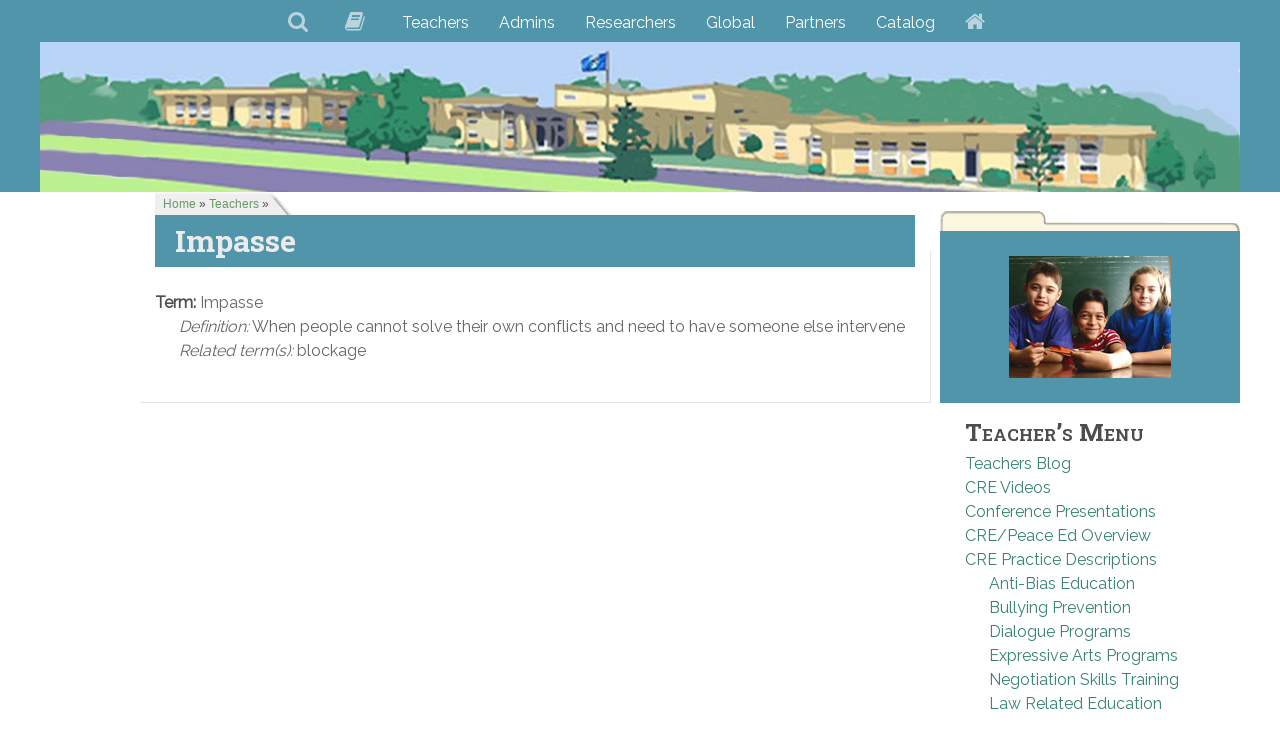

--- FILE ---
content_type: text/html; charset=UTF-8
request_url: https://creducation.net/glossary/impasse/
body_size: 9939
content:
<!DOCTYPE html>
<html lang="en-US" dir="ltr">
                
<head>
    
            <meta name="viewport" content="width=device-width, initial-scale=1.0">
        <meta http-equiv="X-UA-Compatible" content="IE=edge" />
        

                <link rel="icon" type="image/x-icon" href="https://creducation.net/wp-content/themes/g5_hydrogen_child/custom/images/favicon.ico" />
        
                <link rel="apple-touch-icon" sizes="180x180" href="">
        <link rel="icon" sizes="192x192" href="">
            <meta http-equiv="Content-Type" content="text/html; charset=UTF-8" />
    <link rel="profile" href="http://gmpg.org/xfn/11" />
    <link rel="pingback" href="https://creducation.net/xmlrpc.php" />
    <title>Impasse &#8211; Conflict Resolution Education Connection</title>
<script type='text/javascript' id='asp-1be089c6-js-before'>if ( typeof window.ASP == 'undefined') { window.ASP = {wp_rocket_exception: "DOMContentLoaded", ajaxurl: "https:\/\/creducation.net\/wp-admin\/admin-ajax.php", home_url: "https:\/\/creducation.net\/", rest_url: "https:\/\/creducation.net\/wp-json\/", backend_ajaxurl: "https:\/\/creducation.net\/wp-admin\/admin-ajax.php", asp_url: "https:\/\/creducation.net\/wp-content\/plugins\/ajax-search-pro\/", upload_url: "https:\/\/creducation.net\/wp-content\/uploads\/asp_upload\/", detect_ajax: 0, media_query: "K6wsXy", version: "4.28.0", build: 5107, pageHTML: "", additional_scripts: [{"handle":"wd-asp-ajaxsearchpro","src":"https:\/\/creducation.net\/wp-content\/plugins\/ajax-search-pro\/js\/min\/plugin\/merged\/asp.min.js","prereq":false}], script_async_load: false, font_url: "https:\/\/creducation.net\/wp-content\/plugins\/ajax-search-pro\/css\/fonts\/icons\/icons2.woff2", init_only_in_viewport: true, highlight: {"enabled":false,"data":[]}, debug: false, instances: {}, statistics: {"enabled":false,"record_results":true,"record_result_interactions":true,"results_page_dom_selector":""}, analytics: {"method":"event","tracking_id":"","event":{"focus":{"active":true,"action":"focus","category":"ASP {search_id} | {search_name}","label":"Input focus","value":"1"},"search_start":{"active":false,"action":"search_start","category":"ASP {search_id} | {search_name}","label":"Phrase: {phrase}","value":"1"},"search_end":{"active":true,"action":"search_end","category":"ASP {search_id} | {search_name}","label":"{phrase} | {results_count}","value":"1"},"magnifier":{"active":true,"action":"magnifier","category":"ASP {search_id} | {search_name}","label":"Magnifier clicked","value":"1"},"return":{"active":true,"action":"return","category":"ASP {search_id} | {search_name}","label":"Return button pressed","value":"1"},"try_this":{"active":true,"action":"try_this","category":"ASP {search_id} | {search_name}","label":"Try this click | {phrase}","value":"1"},"facet_change":{"active":false,"action":"facet_change","category":"ASP {search_id} | {search_name}","label":"{option_label} | {option_value}","value":"1"},"result_click":{"active":true,"action":"result_click","category":"ASP {search_id} | {search_name}","label":"{result_title} | {result_url}","value":"1"}}}}};</script><meta name='robots' content='max-image-preview:large' />
<link rel="alternate" title="oEmbed (JSON)" type="application/json+oembed" href="https://creducation.net/wp-json/oembed/1.0/embed?url=https%3A%2F%2Fcreducation.net%2Fglossary%2Fimpasse%2F" />
<link rel="alternate" title="oEmbed (XML)" type="text/xml+oembed" href="https://creducation.net/wp-json/oembed/1.0/embed?url=https%3A%2F%2Fcreducation.net%2Fglossary%2Fimpasse%2F&#038;format=xml" />
<style id='wp-img-auto-sizes-contain-inline-css' type='text/css'>
img:is([sizes=auto i],[sizes^="auto," i]){contain-intrinsic-size:3000px 1500px}
/*# sourceURL=wp-img-auto-sizes-contain-inline-css */
</style>

<style id='wp-emoji-styles-inline-css' type='text/css'>

	img.wp-smiley, img.emoji {
		display: inline !important;
		border: none !important;
		box-shadow: none !important;
		height: 1em !important;
		width: 1em !important;
		margin: 0 0.07em !important;
		vertical-align: -0.1em !important;
		background: none !important;
		padding: 0 !important;
	}
/*# sourceURL=wp-emoji-styles-inline-css */
</style>
<link rel='stylesheet' id='wp-block-library-css' href='https://creducation.net/wp-includes/css/dist/block-library/style.min.css?ver=6.9' type='text/css' media='all' />
<style id='global-styles-inline-css' type='text/css'>
:root{--wp--preset--aspect-ratio--square: 1;--wp--preset--aspect-ratio--4-3: 4/3;--wp--preset--aspect-ratio--3-4: 3/4;--wp--preset--aspect-ratio--3-2: 3/2;--wp--preset--aspect-ratio--2-3: 2/3;--wp--preset--aspect-ratio--16-9: 16/9;--wp--preset--aspect-ratio--9-16: 9/16;--wp--preset--color--black: #000000;--wp--preset--color--cyan-bluish-gray: #abb8c3;--wp--preset--color--white: #ffffff;--wp--preset--color--pale-pink: #f78da7;--wp--preset--color--vivid-red: #cf2e2e;--wp--preset--color--luminous-vivid-orange: #ff6900;--wp--preset--color--luminous-vivid-amber: #fcb900;--wp--preset--color--light-green-cyan: #7bdcb5;--wp--preset--color--vivid-green-cyan: #00d084;--wp--preset--color--pale-cyan-blue: #8ed1fc;--wp--preset--color--vivid-cyan-blue: #0693e3;--wp--preset--color--vivid-purple: #9b51e0;--wp--preset--gradient--vivid-cyan-blue-to-vivid-purple: linear-gradient(135deg,rgb(6,147,227) 0%,rgb(155,81,224) 100%);--wp--preset--gradient--light-green-cyan-to-vivid-green-cyan: linear-gradient(135deg,rgb(122,220,180) 0%,rgb(0,208,130) 100%);--wp--preset--gradient--luminous-vivid-amber-to-luminous-vivid-orange: linear-gradient(135deg,rgb(252,185,0) 0%,rgb(255,105,0) 100%);--wp--preset--gradient--luminous-vivid-orange-to-vivid-red: linear-gradient(135deg,rgb(255,105,0) 0%,rgb(207,46,46) 100%);--wp--preset--gradient--very-light-gray-to-cyan-bluish-gray: linear-gradient(135deg,rgb(238,238,238) 0%,rgb(169,184,195) 100%);--wp--preset--gradient--cool-to-warm-spectrum: linear-gradient(135deg,rgb(74,234,220) 0%,rgb(151,120,209) 20%,rgb(207,42,186) 40%,rgb(238,44,130) 60%,rgb(251,105,98) 80%,rgb(254,248,76) 100%);--wp--preset--gradient--blush-light-purple: linear-gradient(135deg,rgb(255,206,236) 0%,rgb(152,150,240) 100%);--wp--preset--gradient--blush-bordeaux: linear-gradient(135deg,rgb(254,205,165) 0%,rgb(254,45,45) 50%,rgb(107,0,62) 100%);--wp--preset--gradient--luminous-dusk: linear-gradient(135deg,rgb(255,203,112) 0%,rgb(199,81,192) 50%,rgb(65,88,208) 100%);--wp--preset--gradient--pale-ocean: linear-gradient(135deg,rgb(255,245,203) 0%,rgb(182,227,212) 50%,rgb(51,167,181) 100%);--wp--preset--gradient--electric-grass: linear-gradient(135deg,rgb(202,248,128) 0%,rgb(113,206,126) 100%);--wp--preset--gradient--midnight: linear-gradient(135deg,rgb(2,3,129) 0%,rgb(40,116,252) 100%);--wp--preset--font-size--small: 13px;--wp--preset--font-size--medium: 20px;--wp--preset--font-size--large: 36px;--wp--preset--font-size--x-large: 42px;--wp--preset--spacing--20: 0.44rem;--wp--preset--spacing--30: 0.67rem;--wp--preset--spacing--40: 1rem;--wp--preset--spacing--50: 1.5rem;--wp--preset--spacing--60: 2.25rem;--wp--preset--spacing--70: 3.38rem;--wp--preset--spacing--80: 5.06rem;--wp--preset--shadow--natural: 6px 6px 9px rgba(0, 0, 0, 0.2);--wp--preset--shadow--deep: 12px 12px 50px rgba(0, 0, 0, 0.4);--wp--preset--shadow--sharp: 6px 6px 0px rgba(0, 0, 0, 0.2);--wp--preset--shadow--outlined: 6px 6px 0px -3px rgb(255, 255, 255), 6px 6px rgb(0, 0, 0);--wp--preset--shadow--crisp: 6px 6px 0px rgb(0, 0, 0);}:where(.is-layout-flex){gap: 0.5em;}:where(.is-layout-grid){gap: 0.5em;}body .is-layout-flex{display: flex;}.is-layout-flex{flex-wrap: wrap;align-items: center;}.is-layout-flex > :is(*, div){margin: 0;}body .is-layout-grid{display: grid;}.is-layout-grid > :is(*, div){margin: 0;}:where(.wp-block-columns.is-layout-flex){gap: 2em;}:where(.wp-block-columns.is-layout-grid){gap: 2em;}:where(.wp-block-post-template.is-layout-flex){gap: 1.25em;}:where(.wp-block-post-template.is-layout-grid){gap: 1.25em;}.has-black-color{color: var(--wp--preset--color--black) !important;}.has-cyan-bluish-gray-color{color: var(--wp--preset--color--cyan-bluish-gray) !important;}.has-white-color{color: var(--wp--preset--color--white) !important;}.has-pale-pink-color{color: var(--wp--preset--color--pale-pink) !important;}.has-vivid-red-color{color: var(--wp--preset--color--vivid-red) !important;}.has-luminous-vivid-orange-color{color: var(--wp--preset--color--luminous-vivid-orange) !important;}.has-luminous-vivid-amber-color{color: var(--wp--preset--color--luminous-vivid-amber) !important;}.has-light-green-cyan-color{color: var(--wp--preset--color--light-green-cyan) !important;}.has-vivid-green-cyan-color{color: var(--wp--preset--color--vivid-green-cyan) !important;}.has-pale-cyan-blue-color{color: var(--wp--preset--color--pale-cyan-blue) !important;}.has-vivid-cyan-blue-color{color: var(--wp--preset--color--vivid-cyan-blue) !important;}.has-vivid-purple-color{color: var(--wp--preset--color--vivid-purple) !important;}.has-black-background-color{background-color: var(--wp--preset--color--black) !important;}.has-cyan-bluish-gray-background-color{background-color: var(--wp--preset--color--cyan-bluish-gray) !important;}.has-white-background-color{background-color: var(--wp--preset--color--white) !important;}.has-pale-pink-background-color{background-color: var(--wp--preset--color--pale-pink) !important;}.has-vivid-red-background-color{background-color: var(--wp--preset--color--vivid-red) !important;}.has-luminous-vivid-orange-background-color{background-color: var(--wp--preset--color--luminous-vivid-orange) !important;}.has-luminous-vivid-amber-background-color{background-color: var(--wp--preset--color--luminous-vivid-amber) !important;}.has-light-green-cyan-background-color{background-color: var(--wp--preset--color--light-green-cyan) !important;}.has-vivid-green-cyan-background-color{background-color: var(--wp--preset--color--vivid-green-cyan) !important;}.has-pale-cyan-blue-background-color{background-color: var(--wp--preset--color--pale-cyan-blue) !important;}.has-vivid-cyan-blue-background-color{background-color: var(--wp--preset--color--vivid-cyan-blue) !important;}.has-vivid-purple-background-color{background-color: var(--wp--preset--color--vivid-purple) !important;}.has-black-border-color{border-color: var(--wp--preset--color--black) !important;}.has-cyan-bluish-gray-border-color{border-color: var(--wp--preset--color--cyan-bluish-gray) !important;}.has-white-border-color{border-color: var(--wp--preset--color--white) !important;}.has-pale-pink-border-color{border-color: var(--wp--preset--color--pale-pink) !important;}.has-vivid-red-border-color{border-color: var(--wp--preset--color--vivid-red) !important;}.has-luminous-vivid-orange-border-color{border-color: var(--wp--preset--color--luminous-vivid-orange) !important;}.has-luminous-vivid-amber-border-color{border-color: var(--wp--preset--color--luminous-vivid-amber) !important;}.has-light-green-cyan-border-color{border-color: var(--wp--preset--color--light-green-cyan) !important;}.has-vivid-green-cyan-border-color{border-color: var(--wp--preset--color--vivid-green-cyan) !important;}.has-pale-cyan-blue-border-color{border-color: var(--wp--preset--color--pale-cyan-blue) !important;}.has-vivid-cyan-blue-border-color{border-color: var(--wp--preset--color--vivid-cyan-blue) !important;}.has-vivid-purple-border-color{border-color: var(--wp--preset--color--vivid-purple) !important;}.has-vivid-cyan-blue-to-vivid-purple-gradient-background{background: var(--wp--preset--gradient--vivid-cyan-blue-to-vivid-purple) !important;}.has-light-green-cyan-to-vivid-green-cyan-gradient-background{background: var(--wp--preset--gradient--light-green-cyan-to-vivid-green-cyan) !important;}.has-luminous-vivid-amber-to-luminous-vivid-orange-gradient-background{background: var(--wp--preset--gradient--luminous-vivid-amber-to-luminous-vivid-orange) !important;}.has-luminous-vivid-orange-to-vivid-red-gradient-background{background: var(--wp--preset--gradient--luminous-vivid-orange-to-vivid-red) !important;}.has-very-light-gray-to-cyan-bluish-gray-gradient-background{background: var(--wp--preset--gradient--very-light-gray-to-cyan-bluish-gray) !important;}.has-cool-to-warm-spectrum-gradient-background{background: var(--wp--preset--gradient--cool-to-warm-spectrum) !important;}.has-blush-light-purple-gradient-background{background: var(--wp--preset--gradient--blush-light-purple) !important;}.has-blush-bordeaux-gradient-background{background: var(--wp--preset--gradient--blush-bordeaux) !important;}.has-luminous-dusk-gradient-background{background: var(--wp--preset--gradient--luminous-dusk) !important;}.has-pale-ocean-gradient-background{background: var(--wp--preset--gradient--pale-ocean) !important;}.has-electric-grass-gradient-background{background: var(--wp--preset--gradient--electric-grass) !important;}.has-midnight-gradient-background{background: var(--wp--preset--gradient--midnight) !important;}.has-small-font-size{font-size: var(--wp--preset--font-size--small) !important;}.has-medium-font-size{font-size: var(--wp--preset--font-size--medium) !important;}.has-large-font-size{font-size: var(--wp--preset--font-size--large) !important;}.has-x-large-font-size{font-size: var(--wp--preset--font-size--x-large) !important;}
/*# sourceURL=global-styles-inline-css */
</style>

<style id='classic-theme-styles-inline-css' type='text/css'>
/*! This file is auto-generated */
.wp-block-button__link{color:#fff;background-color:#32373c;border-radius:9999px;box-shadow:none;text-decoration:none;padding:calc(.667em + 2px) calc(1.333em + 2px);font-size:1.125em}.wp-block-file__button{background:#32373c;color:#fff;text-decoration:none}
/*# sourceURL=/wp-includes/css/classic-themes.min.css */
</style>
<link rel='stylesheet' id='contact-form-7-css' href='https://creducation.net/wp-content/plugins/contact-form-7/includes/css/styles.css?ver=6.1.4' type='text/css' media='all' />
<link rel='stylesheet' id='g5_hydrogen_parent_style-css' href='https://creducation.net/wp-content/themes/g5_hydrogen/style.css?ver=5.5.25' type='text/css' media='all' />
<link rel='stylesheet' id='g5_hydrogen_parent_style_child_style-css' href='https://creducation.net/wp-content/themes/g5_hydrogen_child/style.css?ver=1' type='text/css' media='all' />
<link rel='stylesheet' id='uikit.min-css' href='https://creducation.net/wp-content/themes/g5_hydrogen_child/custom/uikit/css/uikit.min.css?ver=6.9' type='text/css' media='all' />
<link rel='stylesheet' id='nucleus-css' href='https://creducation.net/wp-content/plugins/gantry5/engines/nucleus/css-compiled/nucleus.css?ver=6.9' type='text/css' media='all' />
<link rel='stylesheet' id='hydrogen_teachers_home-css' href='https://creducation.net/wp-content/themes/g5_hydrogen_child/custom/css-compiled/hydrogen_teachers_home.css?ver=6.9' type='text/css' media='all' />
<link rel='stylesheet' id='wordpress-css' href='https://creducation.net/wp-content/plugins/gantry5/engines/nucleus/css-compiled/wordpress.css?ver=6.9' type='text/css' media='all' />
<link rel='stylesheet' id='style-css' href='https://creducation.net/wp-content/themes/g5_hydrogen_child/style.css?ver=6.9' type='text/css' media='all' />
<link rel='stylesheet' id='font-awesome.min-css' href='https://creducation.net/wp-content/plugins/gantry5/assets/css/font-awesome.min.css?ver=6.9' type='text/css' media='all' />
<link rel='stylesheet' id='hydrogen-wordpress_teachers_home-css' href='https://creducation.net/wp-content/themes/g5_hydrogen_child/custom/css-compiled/hydrogen-wordpress_teachers_home.css?ver=6.9' type='text/css' media='all' />
<link rel='stylesheet' id='custom_teachers_home-css' href='https://creducation.net/wp-content/themes/g5_hydrogen_child/custom/css-compiled/custom_teachers_home.css?ver=6.9' type='text/css' media='all' />
<script type="text/javascript" src="https://creducation.net/wp-includes/js/jquery/jquery.min.js?ver=3.7.1" id="jquery-core-js"></script>
<script type="text/javascript" src="https://creducation.net/wp-includes/js/jquery/jquery-migrate.min.js?ver=3.4.1" id="jquery-migrate-js"></script>
<link rel="https://api.w.org/" href="https://creducation.net/wp-json/" /><link rel="alternate" title="JSON" type="application/json" href="https://creducation.net/wp-json/wp/v2/glossary/1240" /><link rel="EditURI" type="application/rsd+xml" title="RSD" href="https://creducation.net/xmlrpc.php?rsd" />
<meta name="generator" content="WordPress 6.9" />
<link rel="canonical" href="https://creducation.net/glossary/impasse/" />
<link rel='shortlink' href='https://creducation.net/?p=1240' />
<style type="text/css">span.breadcrumb {
	color: #4c4c4c;
	font: 12px Trebuchet, Verdana, Helvetica, Arial, sans-serif;
	text-decoration: none;
	padding: 5px 26px 5px 8px;
	background: #ebebeb url(/images/credu/gray_bc_tab.gif) no-repeat right top;
	margin-top: -40px;
}

span.breadcrumb a:link, span.breadcrumb a:visited {
	color: #669966;
	text-decoration: none;
border-bottom: none;
}
span.breadcrumb a:hover, span.breadcrumb a:active {
	color: #4c4c4c;
	text-decoration: none;
border-bottom: none;
}</style>
    <style type="text/css">h2.entry-title {
	background-color: #5195AB;
		color: #fcfcfc;
margin-top: -50px;
padding-left: 20px;
	padding-top: 3px;
	padding-bottom: 4px;
}
header.page-header h1 {
	background-color: #ebebeb;
		color: #6c6565;
margin-top: -50px;
padding-left: 12px;
	padding-top: 3px;
	padding-bottom: 25px;
	font-weight: bold;
	font-variant: small-caps;
}</style>
    <style type="text/css">#teachersidebar h2 {
	font-variant: small-caps;
	font-size: x-large;
	margin-bottom: 0;
	margin-top: -36px;
	position: relative;
	top: 22px;
}</style>
    <style type="text/css">div.videoview {
	margin-top: 25px;
	margin-bottom: 12px;
}
h2.entry-title a {
	color: #ebebeb ;
}</style>
<link rel="icon" href="https://creducation.net/wp-content/uploads/2017/06/cropped-creducationsiteiconsquare-32x32.jpg" sizes="32x32" />
<link rel="icon" href="https://creducation.net/wp-content/uploads/2017/06/cropped-creducationsiteiconsquare-192x192.jpg" sizes="192x192" />
<link rel="apple-touch-icon" href="https://creducation.net/wp-content/uploads/2017/06/cropped-creducationsiteiconsquare-180x180.jpg" />
<meta name="msapplication-TileImage" content="https://creducation.net/wp-content/uploads/2017/06/cropped-creducationsiteiconsquare-270x270.jpg" />

                
</head>

    
    <body class="gantry g-offcanvas-left g-2column-right g-style-preset2 wp-singular glossary-template-default single single-glossary postid-1240 wp-theme-g5_hydrogen wp-child-theme-g5_hydrogen_child site outline-teachers_home dir-ltr">
        
                    

        <div id="g-offcanvas"  data-g-offcanvas-swipe="1" data-g-offcanvas-css3="1">
                        <div class="g-grid">                        

        <div class="g-block size-100">
             <div id="mobile-menu-6081-particle" class="g-content g-particle">            <div id="g-mobilemenu-container" data-g-menu-breakpoint="48rem"></div>
            </div>
        </div>
            </div>
    </div>
        <div id="g-page-surround">
            <div class="g-offcanvas-hide g-offcanvas-toggle" role="navigation" data-offcanvas-toggle aria-controls="g-offcanvas" aria-expanded="false"><i class="fa fa-fw fa-bars"></i></div>                        

                                
                <section id="g-navigation">
                <div class="g-container">                                <div class="g-grid">                        

        <div class="g-block size-100 nomarginall">
             <div id="menu-1617-particle" class="g-content g-particle">            <nav class="g-main-nav" data-g-hover-expand="true">
        <ul class="g-toplevel">
                                                                                                                
        
                
        
                
        
        <li class="g-menu-item g-menu-item-type-post_type g-menu-item-3162 g-standard  ">
                            <a class="g-menu-item-container" href="https://creducation.net/search-all/" title="Search" aria-label="Search">
                                                <i class="fa fa-search fa-lg" aria-hidden="true"></i>
                                                    <span class="g-menu-item-content">
                            
                    </span>
                                                </a>
                                </li>
    
                                                                                                
        
                
        
                
        
        <li class="g-menu-item g-menu-item-type-post_type g-menu-item-1791 g-standard  ">
                            <a class="g-menu-item-container" href="https://creducation.net/glossary_of_cre_related_terms/" title="Glossary" aria-label="Glossary">
                                                <i class="fa fa-book fa-lg" aria-hidden="true"></i>
                                                    <span class="g-menu-item-content">
                            
                    </span>
                                                </a>
                                </li>
    
                                                                                                
        
                
        
                
        
        <li class="g-menu-item g-menu-item-type-post_type g-menu-item-1372 g-standard  ">
                            <a class="g-menu-item-container" href="https://creducation.net/teachers/">
                                                                <span class="g-menu-item-content">
                                    <span class="g-menu-item-title">Teachers</span>
            
                    </span>
                                                </a>
                                </li>
    
                                                                                                
        
                
        
                
        
        <li class="g-menu-item g-menu-item-type-post_type g-menu-item-1795 g-standard  ">
                            <a class="g-menu-item-container" href="https://creducation.net/policymakers_and_admins/">
                                                                <span class="g-menu-item-content">
                                    <span class="g-menu-item-title">Admins</span>
            
                    </span>
                                                </a>
                                </li>
    
                                                                                                
        
                
        
                
        
        <li class="g-menu-item g-menu-item-type-post_type g-menu-item-1793 g-standard  ">
                            <a class="g-menu-item-container" href="https://creducation.net/researchers/">
                                                                <span class="g-menu-item-content">
                                    <span class="g-menu-item-title">Researchers</span>
            
                    </span>
                                                </a>
                                </li>
    
                                                                                                
        
                
        
                
        
        <li class="g-menu-item g-menu-item-type-post_type g-menu-item-1794 g-standard  ">
                            <a class="g-menu-item-container" href="https://creducation.net/global/">
                                                                <span class="g-menu-item-content">
                                    <span class="g-menu-item-title">Global</span>
            
                    </span>
                                                </a>
                                </li>
    
                                                                                                
        
                
        
                
        
        <li class="g-menu-item g-menu-item-type-post_type g-menu-item-1792 g-standard  ">
                            <a class="g-menu-item-container" href="https://creducation.net/partners_and_projects/">
                                                                <span class="g-menu-item-content">
                                    <span class="g-menu-item-title">Partners</span>
            
                    </span>
                                                </a>
                                </li>
    
                                                                                                
        
                
        
                
        
        <li class="g-menu-item g-menu-item-type-custom g-menu-item-3407 g-standard  ">
                            <a class="g-menu-item-container" href="https://creducation.net/catalog/">
                                                                <span class="g-menu-item-content">
                                    <span class="g-menu-item-title">Catalog</span>
            
                    </span>
                                                </a>
                                </li>
    
                                                                                                
        
                
        
                
        
        <li class="g-menu-item g-menu-item-type-post_type g-menu-item-1371 g-standard  ">
                            <a class="g-menu-item-container" href="https://creducation.net/" title="Home" aria-label="Home">
                                                <i class="fa fa-home fa-lg" aria-hidden="true"></i>
                                                    <span class="g-menu-item-content">
                            
                    </span>
                                                </a>
                                </li>
    
    
        </ul>
    </nav>
            </div>
        </div>
            </div>
                            <div class="g-grid">                        

        <div class="g-block size-100 nopaddingall nomarginall">
             <div id="logo-5042-particle" class="g-content g-particle">            <a href="https://creducation.net" target="_self" title="CR Education" aria-label="CR Education" rel="home" >
                        <img src="https://creducation.net/wp-content/themes/g5_hydrogen_child/custom/images/Schoolheader_4wp_best.jpg"  alt="CR Education" />
            </a>
            </div>
        </div>
            </div>
            </div>
        
    </section>
    
                                
                
    
                <section id="g-container-main" class="g-wrapper">
                <div class="g-container">                    <div class="g-grid">                        

        <div class="g-block size-75" style="margin-top&#x3A;&#x20;-50px&#x3B;">
             <main id="g-main">
                                        <div class="g-grid">                        

        <div class="g-block size-10">
             <div class="spacer"></div>
        </div>
                    

        <div class="g-block size-90">
             <div id="custom-3358-particle" class="g-content g-particle">            <span class="breadcrumb"><a href="http://www.creducation.net/" title="Home">Home</a> » <a href="http://www.creducation.net/teachers/" title="Teachers">Teachers</a> » </span>
            </div>
        </div>
            </div>
                            <div class="g-grid">                        

        <div class="g-block size-10">
             <div class="spacer"></div>
        </div>
                    

        <div class="g-block size-90">
             <div class="g-system-messages">
                                            <div id="system-message-container">
    <div id="system-message">
            </div>
</div>
            
    </div>
        </div>
            </div>
                            <div class="g-grid">                        

        <div class="g-block size-10">
             <div class="spacer"></div>
        </div>
                    

        <div class="g-block size-90 shadow">
             <div class="g-content">
                                                        
    <div class="platform-content">
        <div class="content-wrapper">
            <section class="entry">

                <article class="post-type-glossary post-1240 glossary type-glossary status-publish hentry" id="post-1240">

    
                <section class="entry-header">

                                            <h2 class="entry-title">
                                            <a href="https://creducation.net/glossary/impasse/" title="Impasse">Impasse</a>
                                    </h2>
                            
                                        
<div class="entry-meta">

    
                        
                        
                        
                        
                        
    
</div>
                        
        </section>
        
                
                        <section class="entry-content">

                                                
                                <dl>
<dt><strong>Term:</strong>  Impasse</dt>
<dd><em>Definition:</em> When people cannot solve their own conflicts and need to have someone else intervene</dd>

<dd><em>Related term(s):</em> blockage</dd>

</dl>

                
                
                                
                
            </section>
            
                                    
        
    
</article>

            </section>
        </div> <!-- /content-wrapper -->
    </div>

    
            
    </div>
        </div>
            </div>
            
    </main>
        </div>
                    

        <div class="g-block size-25" style="margin-top&#x3A;&#x20;-10px&#x3B;">
             <aside id="g-sidebar">
                                        <div class="g-grid">                        

        <div class="g-block size-100 nomarginall nopaddingall">
             <div id="custom-5848-particle" class="g-content g-particle">            <img src="//creducation.net/images/credu/topbarforsidebar.png">
            </div>
        </div>
            </div>
                            <div class="g-grid">                        

        <div class="g-block size-100 center" style="background-color&#x3A;&#x20;&#x23;5195AB&#x3B;">
             <div id="logo-6830-particle" class="g-content g-particle">            <div class="teachersidebar">                    <img src="https://creducation.net/wp-content/themes/g5_hydrogen_child/custom/images/teachersectionlogo2.jpg"  alt="Happy Youth" />
            </div>
            </div>
        </div>
            </div>
                            <div class="g-grid">                        

        <div id="teachersidebar" class="g-block size-100">
             <div class="g-content">
                                    <div id="nav_menu--2" class="widget widget_nav_menu"><h2 class="widgettitle">Teacher&#8217;s Menu</h2><div class="menu-teachers-container"><ul id="menu-teachers" class="menu"><li id="menu-item-1781" class="menu-item menu-item-type-taxonomy menu-item-object-category menu-item-1781"><a href="https://creducation.net/category/blog_teachers/">Teachers Blog</a></li>
<li id="menu-item-3098" class="menu-item menu-item-type-post_type menu-item-object-page menu-item-3098"><a href="https://creducation.net/cre-videos/">CRE Videos</a></li>
<li id="menu-item-3099" class="menu-item menu-item-type-post_type menu-item-object-page menu-item-3099"><a href="https://creducation.net/conference-presentations/">Conference Presentations</a></li>
<li id="menu-item-2996" class="menu-item menu-item-type-post_type menu-item-object-page menu-item-2996"><a href="https://creducation.net/cre_pe_faq/">CRE/Peace Ed Overview</a></li>
<li id="menu-item-2997" class="menu-item menu-item-type-post_type menu-item-object-page menu-item-has-children menu-item-2997"><a href="https://creducation.net/conflict_resolution_education_practice_areas/">CRE Practice Descriptions</a>
<ul class="sub-menu">
	<li id="menu-item-3015" class="menu-item menu-item-type-post_type menu-item-object-page menu-item-3015"><a href="https://creducation.net/conflict_resolution_education_practice_areas/anti_bias_education/">Anti-Bias Education</a></li>
	<li id="menu-item-3016" class="menu-item menu-item-type-post_type menu-item-object-page menu-item-3016"><a href="https://creducation.net/conflict_resolution_education_practice_areas/bullying_prevention/">Bullying Prevention</a></li>
	<li id="menu-item-3017" class="menu-item menu-item-type-post_type menu-item-object-page menu-item-3017"><a href="https://creducation.net/conflict_resolution_education_practice_areas/dialogue_programs/">Dialogue Programs</a></li>
	<li id="menu-item-3018" class="menu-item menu-item-type-post_type menu-item-object-page menu-item-3018"><a href="https://creducation.net/conflict_resolution_education_practice_areas/expressive_arts_programs/">Expressive Arts Programs</a></li>
	<li id="menu-item-3027" class="menu-item menu-item-type-post_type menu-item-object-page menu-item-3027"><a href="https://creducation.net/conflict_resolution_education_practice_areas/negotiation_skills_training/">Negotiation Skills Training</a></li>
	<li id="menu-item-3020" class="menu-item menu-item-type-post_type menu-item-object-page menu-item-3020"><a href="https://creducation.net/conflict_resolution_education_practice_areas/law_related_education/">Law Related Education</a></li>
	<li id="menu-item-3000" class="menu-item menu-item-type-post_type menu-item-object-page menu-item-3000"><a href="https://creducation.net/peace_education_resources/">Peace Education</a></li>
	<li id="menu-item-3021" class="menu-item menu-item-type-post_type menu-item-object-page menu-item-3021"><a href="https://creducation.net/conflict_resolution_education_practice_areas/peer_mediation/">Peer Mediation</a></li>
	<li id="menu-item-3022" class="menu-item menu-item-type-post_type menu-item-object-page menu-item-3022"><a href="https://creducation.net/conflict_resolution_education_practice_areas/restorative_practices/">Restorative Practices</a></li>
	<li id="menu-item-3023" class="menu-item menu-item-type-post_type menu-item-object-page menu-item-3023"><a href="https://creducation.net/conflict_resolution_education_practice_areas/social_and_emotional_learning/">Social and Emotional Learning</a></li>
	<li id="menu-item-3024" class="menu-item menu-item-type-post_type menu-item-object-page menu-item-3024"><a href="https://creducation.net/conflict_resolution_education_practice_areas/violence_prevention/">Violence Prevention</a></li>
</ul>
</li>
<li id="menu-item-1889" class="menu-item menu-item-type-post_type menu-item-object-page menu-item-has-children menu-item-1889"><a href="https://creducation.net/learning-modules-and-activities/">Learning Modules Collection</a>
<ul class="sub-menu">
	<li id="menu-item-3183" class="menu-item menu-item-type-post_type menu-item-object-page menu-item-3183"><a href="https://creducation.net/classroom-activities/">CRE Classroom Activities</a></li>
	<li id="menu-item-2998" class="menu-item menu-item-type-post_type menu-item-object-page menu-item-2998"><a href="https://creducation.net/creating_a_comprehensive_cre_program/">Comprehensive CRE Program Creation</a></li>
</ul>
</li>
<li id="menu-item-3001" class="menu-item menu-item-type-post_type menu-item-object-page menu-item-3001"><a href="https://creducation.net/recommended_cre_standards/">Standards for School-Based CRE</a></li>
<li id="menu-item-3393" class="menu-item menu-item-type-post_type menu-item-object-page menu-item-3393"><a href="https://creducation.net/calendar-of-peace-and-conflict-history/">Peace and Conflict Resolution Calendar</a></li>
</ul></div></div>
            
        </div>
        </div>
            </div>
                            <div class="g-grid">                        

        <div class="g-block size-100 box1">
             <div class="g-content">
                                    <div id="listcategorypostswidget--3" class="widget widget_listcategorypostswidget"><h2 class="widgettitle">Recent Posts</h2><ul class="lcp_catlist" id="lcp_instance_listcategorypostswidget--1"><li><a href="https://creducation.net/using-tech-to-facilitate-difficult-classroom-conversations/">Using Tech to Facilitate Difficult Classroom Conversations</a></li><li><a href="https://creducation.net/humans-of-peace-education-website/">Humans of Peace Education website</a></li><li><a href="https://creducation.net/young-minds-conference/">Young Minds, Global Voices Online Conference May 15-16 2021</a></li><li><a href="https://creducation.net/2022-rotary-peace-fellowship-opportunity/">2022 Rotary Peace Fellowship Opportunity</a></li></ul></div>
            
        </div>
        </div>
            </div>
                            <div class="g-grid">                        

        <div class="g-block size-100 box1">
             <div id="custom-3608-particle" class="g-content g-particle">            <h4><i class="uk-icon-bullhorn"></i> New in our Catalog</h4>
<ul>

<li><a href="https://creducation.net/catalog/nonviolence-history-coloring-pages/">Nonviolence History Coloring Pages</a></li>

<li><a href="https://creducation.net/catalog/manual-for-colleges-and-universities-developing-programs-in-peace-and-conflict-studies/">Manual for Colleges and Universities Developing Programs in Peace and Conflict Studies</a></li>

<li><a href="https://creducation.net/catalog/teach-peace-secondary-pack/">Teach Peace Secondary Pack</a></li>

<li><a href="https://creducation.net/catalog/peer-mediation-role-play-script-crush-stealer/">Peer Mediation Role-play Script: Crush Stealer</a></li>

<li><a href="https://creducation.net/catalog/peace-education-for-youth-a-toolkit-for-advocacy-and-planning/">Peace Education for Youth: A Toolkit for Advocacy and Planning</a></li>
</ul>
            </div>
        </div>
            </div>
            
    </aside>
        </div>
            </div>
    </div>
        
    </section>
    
                    
                <footer id="g-footer">
                <div class="g-container">                                <div class="g-grid">                        

        <div class="g-block size-30">
             <div id="copyright-5194-particle" class="g-content g-particle">            &copy;
    2007 -     2026
    CREducation Project
            </div>
        </div>
                    

        <div class="g-block size-20" style="a&#x3A;&#x20;link&#x20;&#x7B;color&#x3A;white&#x3B;&#x7D;&#x20;a&#x3A;visited&#x20;&#x7B;color&#x3A;white&#x3B;&#x7D;">
             <div id="custom-5463-particle" class="g-content g-particle">            <a href="/about_us/"><span style="color: #ffffff !important;" >About Us</span></a>
            </div>
        </div>
                    

        <div class="g-block size-15">
             <div class="spacer"></div>
        </div>
                    

        <div class="g-block size-35">
             <div id="branding-9163-particle" class="g-content g-particle">            <div class="g-branding branding">
    Developed &amp; Maintained by <a href="http://www.campus-adr.net"><span style="color: #ffc21c !important;" >Bill Warters</span></a>
</div>
            </div>
        </div>
            </div>
            </div>
        
    </footer>
    
                        

        </div>
                    

                    <script type="speculationrules">
{"prefetch":[{"source":"document","where":{"and":[{"href_matches":"/*"},{"not":{"href_matches":["/wp-*.php","/wp-admin/*","/wp-content/uploads/*","/wp-content/*","/wp-content/plugins/*","/wp-content/themes/g5_hydrogen_child/*","/wp-content/themes/g5_hydrogen/*","/*\\?(.+)"]}},{"not":{"selector_matches":"a[rel~=\"nofollow\"]"}},{"not":{"selector_matches":".no-prefetch, .no-prefetch a"}}]},"eagerness":"conservative"}]}
</script>
		<div class='asp_hidden_data' id="asp_hidden_data" style="display: none !important;">
			<svg style="position:absolute" height="0" width="0">
				<filter id="aspblur">
					<feGaussianBlur in="SourceGraphic" stdDeviation="4"/>
				</filter>
			</svg>
			<svg style="position:absolute" height="0" width="0">
				<filter id="no_aspblur"></filter>
			</svg>
		</div>
		<script type="text/javascript" src="https://creducation.net/wp-includes/js/dist/hooks.min.js?ver=dd5603f07f9220ed27f1" id="wp-hooks-js"></script>
<script type="text/javascript" src="https://creducation.net/wp-includes/js/dist/i18n.min.js?ver=c26c3dc7bed366793375" id="wp-i18n-js"></script>
<script type="text/javascript" id="wp-i18n-js-after">
/* <![CDATA[ */
wp.i18n.setLocaleData( { 'text direction\u0004ltr': [ 'ltr' ] } );
//# sourceURL=wp-i18n-js-after
/* ]]> */
</script>
<script type="text/javascript" src="https://creducation.net/wp-content/plugins/contact-form-7/includes/swv/js/index.js?ver=6.1.4" id="swv-js"></script>
<script type="text/javascript" id="contact-form-7-js-before">
/* <![CDATA[ */
var wpcf7 = {
    "api": {
        "root": "https:\/\/creducation.net\/wp-json\/",
        "namespace": "contact-form-7\/v1"
    }
};
//# sourceURL=contact-form-7-js-before
/* ]]> */
</script>
<script type="text/javascript" src="https://creducation.net/wp-content/plugins/contact-form-7/includes/js/index.js?ver=6.1.4" id="contact-form-7-js"></script>
<script type="text/javascript" src="https://creducation.net/wp-content/plugins/text-truncator/asset/js/trunk8.js?ver=6.9" id="trunk8-js"></script>
<script type="text/javascript" id="trunk8_enabler-js-extra">
/* <![CDATA[ */
var trunk8_enabler = [{"name":"resource table description","status":"1","selector":"span.longtext","lines":"4","fill":"...","side":"right","tooltip":"0","width":"auto","parseHTML":"0","inline_css":[{"property":"","value":""}]}];
//# sourceURL=trunk8_enabler-js-extra
/* ]]> */
</script>
<script type="text/javascript" src="https://creducation.net/wp-content/plugins/text-truncator/asset/js/trunk8-enabler.js?ver=6.9" id="trunk8_enabler-js"></script>
<script type="text/javascript" src="https://creducation.net/wp-includes/js/jquery/ui/core.min.js?ver=1.13.3" id="jquery-ui-core-js"></script>
<script type="text/javascript" src="https://creducation.net/wp-includes/js/jquery/ui/datepicker.min.js?ver=1.13.3" id="jquery-ui-datepicker-js"></script>
<script type="text/javascript" id="jquery-ui-datepicker-js-after">
/* <![CDATA[ */
jQuery(function(jQuery){jQuery.datepicker.setDefaults({"closeText":"Close","currentText":"Today","monthNames":["January","February","March","April","May","June","July","August","September","October","November","December"],"monthNamesShort":["Jan","Feb","Mar","Apr","May","Jun","Jul","Aug","Sep","Oct","Nov","Dec"],"nextText":"Next","prevText":"Previous","dayNames":["Sunday","Monday","Tuesday","Wednesday","Thursday","Friday","Saturday"],"dayNamesShort":["Sun","Mon","Tue","Wed","Thu","Fri","Sat"],"dayNamesMin":["S","M","T","W","T","F","S"],"dateFormat":"MM d, yy","firstDay":1,"isRTL":false});});
jQuery(function(jQuery){jQuery.datepicker.setDefaults({"closeText":"Close","currentText":"Today","monthNames":["January","February","March","April","May","June","July","August","September","October","November","December"],"monthNamesShort":["Jan","Feb","Mar","Apr","May","Jun","Jul","Aug","Sep","Oct","Nov","Dec"],"nextText":"Next","prevText":"Previous","dayNames":["Sunday","Monday","Tuesday","Wednesday","Thursday","Friday","Saturday"],"dayNamesShort":["Sun","Mon","Tue","Wed","Thu","Fri","Sat"],"dayNamesMin":["S","M","T","W","T","F","S"],"dateFormat":"MM d, yy","firstDay":1,"isRTL":false});});
//# sourceURL=jquery-ui-datepicker-js-after
/* ]]> */
</script>
<script type="text/javascript" src="https://creducation.net/wp-content/cache/asp/asp-1be089c6.min.js?ver=K6wsXy" id="asp-1be089c6-js"></script>
<script type="text/javascript" src="https://creducation.net/wp-content/themes/g5_hydrogen_child/custom/uikit/js/uikit.min.js?ver=6.9" id="uikit.min-js"></script>
<script type="text/javascript" src="https://creducation.net/wp-content/plugins/gantry5/assets/js/main.js?ver=6.9" id="main-js"></script>
<script id="wp-emoji-settings" type="application/json">
{"baseUrl":"https://s.w.org/images/core/emoji/17.0.2/72x72/","ext":".png","svgUrl":"https://s.w.org/images/core/emoji/17.0.2/svg/","svgExt":".svg","source":{"concatemoji":"https://creducation.net/wp-includes/js/wp-emoji-release.min.js?ver=6.9"}}
</script>
<script type="module">
/* <![CDATA[ */
/*! This file is auto-generated */
const a=JSON.parse(document.getElementById("wp-emoji-settings").textContent),o=(window._wpemojiSettings=a,"wpEmojiSettingsSupports"),s=["flag","emoji"];function i(e){try{var t={supportTests:e,timestamp:(new Date).valueOf()};sessionStorage.setItem(o,JSON.stringify(t))}catch(e){}}function c(e,t,n){e.clearRect(0,0,e.canvas.width,e.canvas.height),e.fillText(t,0,0);t=new Uint32Array(e.getImageData(0,0,e.canvas.width,e.canvas.height).data);e.clearRect(0,0,e.canvas.width,e.canvas.height),e.fillText(n,0,0);const a=new Uint32Array(e.getImageData(0,0,e.canvas.width,e.canvas.height).data);return t.every((e,t)=>e===a[t])}function p(e,t){e.clearRect(0,0,e.canvas.width,e.canvas.height),e.fillText(t,0,0);var n=e.getImageData(16,16,1,1);for(let e=0;e<n.data.length;e++)if(0!==n.data[e])return!1;return!0}function u(e,t,n,a){switch(t){case"flag":return n(e,"\ud83c\udff3\ufe0f\u200d\u26a7\ufe0f","\ud83c\udff3\ufe0f\u200b\u26a7\ufe0f")?!1:!n(e,"\ud83c\udde8\ud83c\uddf6","\ud83c\udde8\u200b\ud83c\uddf6")&&!n(e,"\ud83c\udff4\udb40\udc67\udb40\udc62\udb40\udc65\udb40\udc6e\udb40\udc67\udb40\udc7f","\ud83c\udff4\u200b\udb40\udc67\u200b\udb40\udc62\u200b\udb40\udc65\u200b\udb40\udc6e\u200b\udb40\udc67\u200b\udb40\udc7f");case"emoji":return!a(e,"\ud83e\u1fac8")}return!1}function f(e,t,n,a){let r;const o=(r="undefined"!=typeof WorkerGlobalScope&&self instanceof WorkerGlobalScope?new OffscreenCanvas(300,150):document.createElement("canvas")).getContext("2d",{willReadFrequently:!0}),s=(o.textBaseline="top",o.font="600 32px Arial",{});return e.forEach(e=>{s[e]=t(o,e,n,a)}),s}function r(e){var t=document.createElement("script");t.src=e,t.defer=!0,document.head.appendChild(t)}a.supports={everything:!0,everythingExceptFlag:!0},new Promise(t=>{let n=function(){try{var e=JSON.parse(sessionStorage.getItem(o));if("object"==typeof e&&"number"==typeof e.timestamp&&(new Date).valueOf()<e.timestamp+604800&&"object"==typeof e.supportTests)return e.supportTests}catch(e){}return null}();if(!n){if("undefined"!=typeof Worker&&"undefined"!=typeof OffscreenCanvas&&"undefined"!=typeof URL&&URL.createObjectURL&&"undefined"!=typeof Blob)try{var e="postMessage("+f.toString()+"("+[JSON.stringify(s),u.toString(),c.toString(),p.toString()].join(",")+"));",a=new Blob([e],{type:"text/javascript"});const r=new Worker(URL.createObjectURL(a),{name:"wpTestEmojiSupports"});return void(r.onmessage=e=>{i(n=e.data),r.terminate(),t(n)})}catch(e){}i(n=f(s,u,c,p))}t(n)}).then(e=>{for(const n in e)a.supports[n]=e[n],a.supports.everything=a.supports.everything&&a.supports[n],"flag"!==n&&(a.supports.everythingExceptFlag=a.supports.everythingExceptFlag&&a.supports[n]);var t;a.supports.everythingExceptFlag=a.supports.everythingExceptFlag&&!a.supports.flag,a.supports.everything||((t=a.source||{}).concatemoji?r(t.concatemoji):t.wpemoji&&t.twemoji&&(r(t.twemoji),r(t.wpemoji)))});
//# sourceURL=https://creducation.net/wp-includes/js/wp-emoji-loader.min.js
/* ]]> */
</script>


    

        
    </body>
</html>


<!-- Page supported by LiteSpeed Cache 7.7 on 2026-01-18 19:59:08 -->